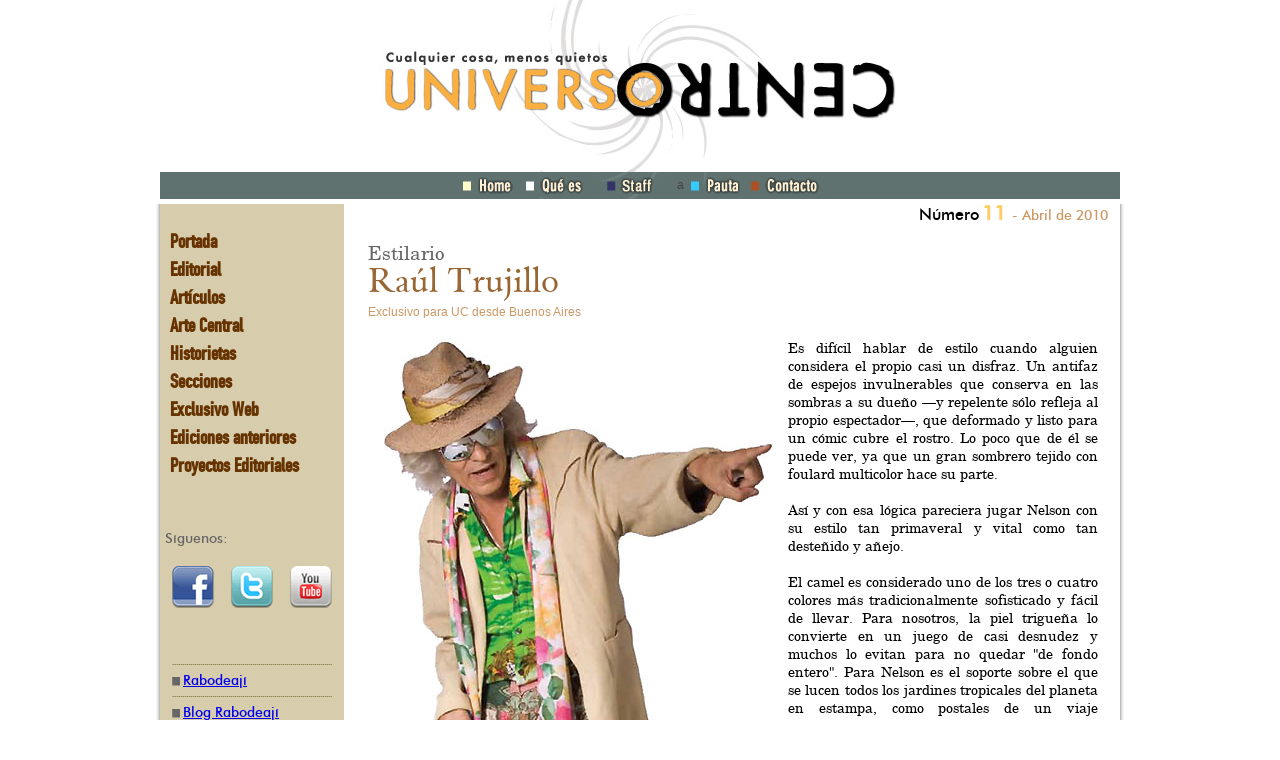

--- FILE ---
content_type: text/html; charset=utf-8
request_url: https://universocentro.com/NUMERO11/Estilario.aspx
body_size: 34640
content:
<!DOCTYPE html PUBLIC "-//W3C//DTD XHTML 1.0 Transitional//EN" "http://www.w3.org/TR/xhtml1/DTD/xhtml1-transitional.dtd">
<html  xml:lang="es-ES" lang="es-ES" xmlns="http://www.w3.org/1999/xhtml">
<head id="Head">
<!--*********************************************-->
<!-- DNN Platform - http://www.dnnsoftware.com   -->
<!-- Copyright (c) 2002-2015, by DNN Corporation -->
<!--*********************************************-->
<meta content="text/html; charset=UTF-8" http-equiv="Content-Type" />
<meta name="REVISIT-AFTER" content="1 DAYS" />
<meta name="RATING" content="GENERAL" />
<meta name="RESOURCE-TYPE" content="DOCUMENT" />
<meta content="text/javascript" http-equiv="Content-Script-Type" />
<meta content="text/css" http-equiv="Content-Style-Type" />
<title>
	Raúl Trujillo, Nelson Mora, La ropa y sus personajes, personas, estilo, personalidad, original, único, columna.
</title><meta id="MetaDescription" name="DESCRIPTION" content="Invitados con estilo propio para vestir y para ver la vida. En exclusiva, columna de Raúl Trujillo, desde Buenos aires para UC " /><meta id="MetaKeywords" name="KEYWORDS" content="Estilo, personajes, columna, estilario, Raúl Trujillo, texto, escritos, Buenos Aires, Medellín, Colombia, periódico, universo, centro, calles, gente, visión, ropa, accesorios, portada, fotografía, personalidad, personaje, propio, zapatos, maquillaje, tabloide, cotidiano, diario, parque, plaza, trabajo, labor, alegría, sonrisa, seriedad, parche, amigos, conocidos, llevar, ponerse, ver.,DotNetNuke,DNN" /><meta id="MetaGenerator" name="GENERATOR" content="DotNetNuke " /><meta id="MetaRobots" name="ROBOTS" content="INDEX, FOLLOW" /><link href="/Portals/_default/default.css?cdv=117" media="all" type="text/css" rel="stylesheet"/><link href="/Portals/_default/Skins/UniversoCentro/skin.css?cdv=117" media="all" type="text/css" rel="stylesheet"/><link href="/Portals/_default/Skins/UniversoCentro/Plantilla.css?cdv=117" media="all" type="text/css" rel="stylesheet"/><link href="/Portals/_default/Containers/UniversoCentro/container.css?cdv=117" media="all" type="text/css" rel="stylesheet"/><link href="/Portals/0/portal.css?cdv=117" media="all" type="text/css" rel="stylesheet"/>     
		  
		  <!-- Google tag (gtag.js) -->
			<script async src="https://www.googletagmanager.com/gtag/js?id=G-XX3P2V7FR7"></script>
			<script>
			  window.dataLayer = window.dataLayer || [];
			  function gtag(){dataLayer.push(arguments);}
			  gtag('js', new Date());

			  gtag('config', 'G-XX3P2V7FR7');
			</script>
        
		  </head>
<body id="Body">
    
    <form method="post" action="/NUMERO11/Estilario.aspx" id="Form" enctype="multipart/form-data">
<div class="aspNetHidden">
<input type="hidden" name="StylesheetManager_TSSM" id="StylesheetManager_TSSM" value="" />
<input type="hidden" name="ScriptManager_TSM" id="ScriptManager_TSM" value="" />
<input type="hidden" name="__EVENTTARGET" id="__EVENTTARGET" value="" />
<input type="hidden" name="__EVENTARGUMENT" id="__EVENTARGUMENT" value="" />
<input type="hidden" name="__VIEWSTATE" id="__VIEWSTATE" value="pmChhFfa5QEerd5uORQluonQWgLVimE8wdoY0pA5AOXgU8j+YQn3VrfbVoMdgBJoIhdZzK6WT5Fhggjo2vkoHVBZLxE=" />
</div>

<script type="text/javascript">
//<![CDATA[
var theForm = document.forms['Form'];
if (!theForm) {
    theForm = document.Form;
}
function __doPostBack(eventTarget, eventArgument) {
    if (!theForm.onsubmit || (theForm.onsubmit() != false)) {
        theForm.__EVENTTARGET.value = eventTarget;
        theForm.__EVENTARGUMENT.value = eventArgument;
        theForm.submit();
    }
}
//]]>
</script>


<script src="/WebResource.axd?d=KrZxsFqIczwS1nshaWeBfIj-V1XjDijI9nHN3pO-j2V0ZGzF6esoebEpUcRBXr4l8pw_F7A9R2vMYz1D0&amp;t=638901627720898773" type="text/javascript"></script>


<!-- Solution Partner's ASP.NET Hierarchical Menu (v1.7.2.0) - http://www.solpart.com -->
<SCRIPT SRC="/controls/SolpartMenu/spmenu.js"></SCRIPT><SPAN ID="dnn_dnnSolpartMenu_ctldnnSolpartMenu_divOuterTables"></SPAN>
<script type="text/javascript">
//<![CDATA[
var __cultureInfo = {"name":"es-ES","numberFormat":{"CurrencyDecimalDigits":2,"CurrencyDecimalSeparator":",","IsReadOnly":false,"CurrencyGroupSizes":[3],"NumberGroupSizes":[3],"PercentGroupSizes":[3],"CurrencyGroupSeparator":".","CurrencySymbol":"€","NaNSymbol":"NaN","CurrencyNegativePattern":8,"NumberNegativePattern":1,"PercentPositivePattern":0,"PercentNegativePattern":0,"NegativeInfinitySymbol":"-∞","NegativeSign":"-","NumberDecimalDigits":2,"NumberDecimalSeparator":",","NumberGroupSeparator":".","CurrencyPositivePattern":3,"PositiveInfinitySymbol":"∞","PositiveSign":"+","PercentDecimalDigits":2,"PercentDecimalSeparator":",","PercentGroupSeparator":".","PercentSymbol":"%","PerMilleSymbol":"‰","NativeDigits":["0","1","2","3","4","5","6","7","8","9"],"DigitSubstitution":1},"dateTimeFormat":{"AMDesignator":"","Calendar":{"MinSupportedDateTime":"\/Date(-62135578800000)\/","MaxSupportedDateTime":"\/Date(253402300799999)\/","AlgorithmType":1,"CalendarType":1,"Eras":[1],"TwoDigitYearMax":2029,"IsReadOnly":false},"DateSeparator":"/","FirstDayOfWeek":1,"CalendarWeekRule":2,"FullDateTimePattern":"dddd, d\u0027 de \u0027MMMM\u0027 de \u0027yyyy H:mm:ss","LongDatePattern":"dddd, d\u0027 de \u0027MMMM\u0027 de \u0027yyyy","LongTimePattern":"H:mm:ss","MonthDayPattern":"d \u0027de\u0027 MMMM","PMDesignator":"","RFC1123Pattern":"ddd, dd MMM yyyy HH\u0027:\u0027mm\u0027:\u0027ss \u0027GMT\u0027","ShortDatePattern":"dd/MM/yyyy","ShortTimePattern":"H:mm","SortableDateTimePattern":"yyyy\u0027-\u0027MM\u0027-\u0027dd\u0027T\u0027HH\u0027:\u0027mm\u0027:\u0027ss","TimeSeparator":":","UniversalSortableDateTimePattern":"yyyy\u0027-\u0027MM\u0027-\u0027dd HH\u0027:\u0027mm\u0027:\u0027ss\u0027Z\u0027","YearMonthPattern":"MMMM\u0027 de \u0027yyyy","AbbreviatedDayNames":["do.","lu.","ma.","mi.","ju.","vi.","sá."],"ShortestDayNames":["D","L","M","X","J","V","S"],"DayNames":["domingo","lunes","martes","miércoles","jueves","viernes","sábado"],"AbbreviatedMonthNames":["ene.","feb.","mar.","abr.","may.","jun.","jul.","ago.","sep.","oct.","nov.","dic.",""],"MonthNames":["enero","febrero","marzo","abril","mayo","junio","julio","agosto","septiembre","octubre","noviembre","diciembre",""],"IsReadOnly":false,"NativeCalendarName":"calendario gregoriano","AbbreviatedMonthGenitiveNames":["ene.","feb.","mar.","abr.","may.","jun.","jul.","ago.","sep.","oct.","nov.","dic.",""],"MonthGenitiveNames":["enero","febrero","marzo","abril","mayo","junio","julio","agosto","septiembre","octubre","noviembre","diciembre",""]},"eras":[1,"d. C.",null,0]};//]]>
</script>

<script src="/Telerik.Web.UI.WebResource.axd?_TSM_HiddenField_=ScriptManager_TSM&amp;compress=1&amp;_TSM_CombinedScripts_=%3b%3bSystem.Web.Extensions%2c+Version%3d4.0.0.0%2c+Culture%3dneutral%2c+PublicKeyToken%3d31bf3856ad364e35%3aes-ES%3a64455737-15dd-482f-b336-7074c5c53f91%3aea597d4b%3ab25378d2" type="text/javascript"></script>
<div class="aspNetHidden">

	<input type="hidden" name="__VIEWSTATEGENERATOR" id="__VIEWSTATEGENERATOR" value="CA0B0334" />
	<input type="hidden" name="__VIEWSTATEENCRYPTED" id="__VIEWSTATEENCRYPTED" value="" />
	<input type="hidden" name="__EVENTVALIDATION" id="__EVENTVALIDATION" value="Fup1Vm6bIUlli2TV2dOUNd/vmaX2NdJzaR8b/NYx6DbambKvc3JbMzJBJpFsuWKoNtsgdYiS2JF8FJEHS5E1AjWcoGK/YcibCpnawtE4TECfa1d5Nm8pIjm3Vue9ovGlAUGU3wdT7yXVK2VV" />
</div><script src="/js/dnncore.js?cdv=117" type="text/javascript"></script><script type="text/javascript">
//<![CDATA[
Sys.WebForms.PageRequestManager._initialize('ScriptManager', 'Form', [], [], [], 90, '');
//]]>
</script>

        
        
        

    <div class="logo"><a href="/"><img alt="Universo Centro" class="conEnlace" src="/Portals/_default/Skins/UniversoCentro/imagenes/Plantilla/logoUniverso.jpg" /></a></div>
    <div class="nivel0">
      <div class="menuSuperior">
        <a href="/"><img alt="" class="conEnlace" src="/Portals/_default/Skins/UniversoCentro/imagenes/Plantilla/btnHome.gif" /></a>
        <a href="/UniversoCentro.aspx"><img alt="" class="conEnlace" src="/Portals/_default/Skins/UniversoCentro/imagenes/Plantilla/btnQuees.gif" /></a>
        <a href="/Staff.aspx"><img alt="" class="conEnlace" src="/Portals/_default/Skins/UniversoCentro/imagenes/Plantilla/btnStaff.gif" /></a>
        <!--<a href="/Suscríbase.aspx"><img alt="" class="conEnlace" src="/Portals/_default/Skins/UniversoCentro/imagenes/Plantilla/btnSuscribase.gif" /></a>-->a
        <a href="/Pauta.aspx"><img alt="" class="conEnlace" src="/Portals/_default/Skins/UniversoCentro/imagenes/Plantilla/btnPauta.gif" /></a>
        <a href="/Contacto.aspx"><img alt="" class="conEnlace" src="/Portals/_default/Skins/UniversoCentro/imagenes/Plantilla/btnContacto.gif" /></a>
      </div>
      <div class="spacer"><img alt="" height="5" src="/Portals/_default/Skins/UniversoCentro/imagenes/spacer.gif" width="1" /></div>
      <table cellpadding="0" cellspacing="0" class="contenido">
        <tr>
          <td class="contenido_01" rowspan="2"><img alt="" height="1" src="/Portals/_default/Skins/UniversoCentro/imagenes/spacer.gif" width="13" /></td>
          <td class="contenido_02">
            <div id="dnn_EditionPane" class="DNNEmptyPane"></div><br />
            <span id="dnn_dnnSolpartMenu_ctldnnSolpartMenu" name="dnn$dnnSolpartMenu$ctldnnSolpartMenu" BackColor="#333333" IconBackgroundColor="#333333" HlColor="#FF8080" ShColor="#ADADAD" SelForeColor="White" SelColor="#CCCCCC" FontStyle="font-family: Tahoma,Arial,Helvetica; font-size: 9pt; font-weight: bold; font-style: normal; text-decoration: " SysImgPath="/images/" Display="vertical" MenuBarHeight="18" MenuItemHeight="21" IconWidth="15" MenuTransitionLength="3" MenuTransition="None" BorderWidth="0" IconImgPath="/images/" ArrowImage="spacer.gif" CSSMenuArrow="m_Menu" CSSMenuBreak="m_Menu" CSSMenuContainer="m_Menu" CSSMenuBar="m_Menu" CSSSubMenu="m_SubMenu" CSSMenuIcon="m_Menu" CSSMenuItem="m_Menu" CSSMenuItemSel="m_Menu" CSSRootMenuArw="MainMenu_RootMenuArrow"></span>
            <div><img alt="" height="50" src="/Portals/_default/Skins/UniversoCentro/imagenes/spacer.gif" width="1" /></div>
            <span class="a_PieFoto">Síguenos:<br /><br /></span>
            <div class="redes">
              <div class="redes_01"><a href="http://www.facebook.com/pages/Universo-Centro/216656675020813" target="_blank"><img alt="" class="conEnlace" src="/Portals/_default/Skins/UniversoCentro/imagenes/Plantilla/icoFb.gif" /></a></div>
              <div class="redes_02"><img alt="" height="1" src="/Portals/_default/Skins/UniversoCentro/imagenes/spacer.gif" width="17" /></div>
              <div class="redes_01"><a href="http://twitter.com/universocentro" target="_blank"><img alt="" class="conEnlace" src="/Portals/_default/Skins/UniversoCentro/imagenes/Plantilla/icoTw.gif" /></a></div>
              <div class="redes_02"><img alt="" height="1" src="/Portals/_default/Skins/UniversoCentro/imagenes/spacer.gif" width="17" /></div>
              <div class="redes_01"><a href="http://www.youtube.com/UniversoCentro" target="_blank"><img alt="" class="conEnlace" src="/Portals/_default/Skins/UniversoCentro/imagenes/Plantilla/icoYt.gif" /></a></div>
              <br class="reset" />
            </div>
            <div><img alt="" height="50" src="/Portals/_default/Skins/UniversoCentro/imagenes/spacer.gif" width="1" /></div>
            <div class="enlaces">
              <img alt="" src="/Portals/_default/Skins/UniversoCentro/imagenes/Plantilla/lineaLinks.gif" />
              <div>
                <img alt="" src="/Portals/_default/Skins/UniversoCentro/imagenes/Plantilla/bulletLinks.gif" style="vertical-align:middle;" />
                <span class="a_TextoFecha"><a href="http://www.rabodeaji.com" target="_blank">Rabodeají</a></span>
              </div>
              <img alt="" src="/Portals/_default/Skins/UniversoCentro/imagenes/Plantilla/lineaLinks.gif" />
              <div>
                <img alt="" src="/Portals/_default/Skins/UniversoCentro/imagenes/Plantilla/bulletLinks.gif" style="vertical-align:middle;" />
                <span class="a_TextoFecha"><a href="http://wwwrabodeaji.blogspot.com/" target="_blank">Blog Rabodeají</a></span>
              </div>
              <img alt="" src="/Portals/_default/Skins/UniversoCentro/imagenes/Plantilla/lineaLinks.gif" />
              <div>
                <img alt="" src="/Portals/_default/Skins/UniversoCentro/imagenes/Plantilla/bulletLinks.gif" style="vertical-align:middle;" />
                <span class="a_TextoFecha"><a href="http://agenciapinocho.com" target="_blank">Agencia Pinocho</a></span>
              </div>
              <img alt="" src="/Portals/_default/Skins/UniversoCentro/imagenes/Plantilla/lineaLinks.gif" />
              <div>
                <img alt="" src="/Portals/_default/Skins/UniversoCentro/imagenes/Plantilla/bulletLinks.gif" style="vertical-align:middle;" />
                <span class="a_TextoFecha"><a href="http://www.cohete.net" target="_blank">Cohete.net</a></span>
              </div>
              <img alt="" src="/Portals/_default/Skins/UniversoCentro/imagenes/Plantilla/lineaLinks.gif" />
              <div>
                <img alt="" src="/Portals/_default/Skins/UniversoCentro/imagenes/Plantilla/bulletLinks.gif" style="vertical-align:middle;" />
                <span class="a_TextoFecha"><a href="http://www.truchafrita.net/" target="_blank">Truchafrita</a></span>
              </div>
              <img alt="" src="/Portals/_default/Skins/UniversoCentro/imagenes/Plantilla/lineaLinks.gif" />
              <div>
                <img alt="" src="/Portals/_default/Skins/UniversoCentro/imagenes/Plantilla/bulletLinks.gif" style="vertical-align:middle;" />
                <span class="a_TextoFecha"><a href="http://bocasdeceniza.wordpress.com" target="_blank">Bocas de ceniza</a></span>
              </div>
              <img alt="" src="/Portals/_default/Skins/UniversoCentro/imagenes/Plantilla/lineaLinks.gif" />
              <div>
                <img alt="" src="/Portals/_default/Skins/UniversoCentro/imagenes/Plantilla/bulletLinks.gif" style="vertical-align:middle;" />
                <span class="a_TextoFecha"><a href="http://www.ignaciopiedrahita.com/" target="_blank">Ignacio Piedrahíta</a></span>
              </div>
              <img alt="" src="/Portals/_default/Skins/UniversoCentro/imagenes/Plantilla/lineaLinks.gif" />
            </div>
            <!-- AddThis Button BEGIN -->
            <div class="addthis_toolbox addthis_default_style" style="padding-left:40px;">
              <a class="addthis_counter addthis_pill_style"></a>
            </div><br />
            <script type="text/javascript">              var addthis_config = { ui_language: "es" };</script>
            <script type="text/javascript">              var addthis_config = { "data_track_clickback": true };</script>
            <script type="text/javascript" src="http://s7.addthis.com/js/250/addthis_widget.js#pubid=ra-4d77f2481187f184"></script>
            <!-- AddThis Button END -->
            <br />
            <div id="dnn_BannersPane" class="DNNEmptyPane"></div>
          </td>
          <td class="contenido_03"></td>
          <td class="contenido_04">
            <div id="dnn_ContentPane"><div class="DnnModule DnnModule-DNN_HTML DnnModule-1153"><a name="1153"></a>

		<div class="c_encabezado">
			<div class="c_encabezado01"></div>
			<div class="c_encabezado02"></div>
			<div class="limpiar_float"></div>
		</div>
		<div class="c_contenido">
			<div id="dnn_ctr1153_ContentPane" class="c_contenido01"><!-- Start_Module_1153 --><div id="dnn_ctr1153_ModuleContent" class="DNNModuleContent ModDNNHTMLC">
	<div id="dnn_ctr1153_HtmlModule_lblContent" class="Normal">
	<p style="text-align: right"><span class="a_TitNumero">Número</span> <span class="a_TextoNumero">11 </span><span class="a_TextoFecha">- Abril de 2010 &#160; <br />
</span></p>
</div>

</div><!-- End_Module_1153 --></div>
		</div>
		<div class="c_pie">
			
		</div>
	
</div><div class="DnnModule DnnModule-DNN_HTML DnnModule-1284"><a name="1284"></a>

		<div class="c_encabezado">
			<div class="c_encabezado01"></div>
			<div class="c_encabezado02"></div>
			<div class="limpiar_float"></div>
		</div>
		<div class="c_contenido">
			<div id="dnn_ctr1284_ContentPane" class="c_contenido01"><!-- Start_Module_1284 --><div id="dnn_ctr1284_ModuleContent" class="DNNModuleContent ModDNNHTMLC">
	<div id="dnn_ctr1284_HtmlModule_lblContent" class="Normal">
	<table width="730" cellspacing="0" cellpadding="0" border="0" align="center">
    <tbody>
        <tr>
            <td><span class="a_TitGris">Estilario<br />
            </span><span class="a_TitNombEdicion">Raúl Trujillo</span><br />
            <span class="a_TextoAutor">Exclusivo para UC desde Buenos Aires         </span></td>
        </tr>
        <tr>
            <td>&#160;</td>
        </tr>
    </tbody>
</table>
<table width="730" cellspacing="0" cellpadding="0" border="0" align="center">
    <tbody>
        <tr>
            <td width="420" valign="top">
            <p style="text-align: justify;"><img width="411" height="900" src="/portals/0/R11/estilario.jpg" alt="Nelson Mora" /></p>
            <p style="text-align: justify;">&#160;</p>
            <p style="text-align: center;"><img width="200" height="12" src="/portals/0/General/lineaS.gif" alt="" /></p>
            <p style="text-align: center;"><span class="a_PieFoto">Nelson Mora es es promotor cultural del fantástico<br />
            y fastuoso mundo del espectáculo.<br />
            En 1981 organizó una memorable gira <br />
            de La Fania All Stars por los estadios de Colombia.</span></p>
            </td>
            <td width="310" valign="top">
            <p style="text-align: justify;"><span class="a_TextoDescripcion">Es difícil hablar de estilo cuando alguien considera el propio casi un disfraz. Un antifaz de espejos invulnerables que conserva en las sombras a su dueño —y repelente sólo refleja al propio espectador—, que deformado y listo para un cómic cubre el rostro. Lo poco que de él se puede ver, ya que un gran sombrero tejido con foulard multicolor hace su parte.</span></p>
            <p style="text-align: justify;"><span class="a_TextoDescripcion">Así y con esa lógica pareciera jugar Nelson con su estilo tan primaveral y vital como tan desteñido y añejo.</span></p>
            <p style="text-align: justify;"><span class="a_TextoDescripcion">El camel es considerado uno de los tres o cuatro colores más tradicionalmente sofisticado y fácil de llevar. Para nosotros, la piel trigueña lo convierte en un juego de casi desnudez y muchos lo evitan para no quedar "de fondo entero". Para Nelson es el soporte sobre el que se lucen todos los jardines tropicales del planeta en estampa, como postales de un viaje imaginario por la tierra de florestas doradas de la isla de la fantasía del Sr. Roarke. En la serie de principios de los 80, el elegante Ricardo Montalbán —otro de los grandes bleff sobre el amante latino ya maduro— con un ademán similar saludaba a sus invitados mientras explicaba a Tattoo sus fantasías.</span></p>
            <p style="text-align: justify;"><span class="a_TextoDescripcion">Las fantasías de Nelson parecen más ligadas a la gloriosa década de los 70 con el boom comercial y mediático del flower power posthipismo de los 60, más la emergencia de la precaria cultura ltnmrcn (latinoamericana, como la escribía Puig) que hervía de fiebre en NY, adobada con porro en ritmo salsa de anfetas a base de coca, cuero y timbal.</span></p>
            <p style="text-align: justify;"><span class="a_TextoDescripcion">¡Qué viva la música! Y como drogadicta fue enterrada por los conservadores la naciente contracultura colombiana, que miraba más allá del hegemónico frente nacional capitalista, consumista y burgués.</span></p>
            <p style="text-align: justify;"><span class="a_TextoDescripcion">Qué viva la música en la versión del rockstar latino que encuentra en la muerte la fuente de la eterna juventud. Celebremos la reedición de la obra del eterno joven Caicedo para que circulen otras versiones de memoria que expandan el horizonte como en el caribe tropical.</span></p>
            <p style="text-align: justify;"><span class="a_TextoDescripcion">Para reventar baldosa están "mandados a hacer" estos hermosos mocasines blancos, Woww… Miami… ¡Viceeeeeee!</span></p>
            <p style="text-align: justify;"><span class="a_TextoDescripcion">Miami Vice, la célebre serie que popularizó la estética narco- DEA de trajes sobre camisetas en tonos pastel y mocasines coordinados con las correas, que se impuso en los 80 hasta convertirse en reconocible marca. Lo único que no llevaron los agentes antinarcóticos que todo lo podían, fue el sombrero tejido insignia narcocorrido sobre los lentes antifaz.</span></p>
            <p style="text-align: justify;"><span class="a_TextoDescripcion">Y como rótulo o marbete bien claro se lee FLORIDA, en la bolsa de turista souvenir de Clear Watter, americana y senil. El estado de La Florida resultó ser la tierra de la eterna juventud que obsesionó al explorador Ponce de León (1513) y lo llevó de Puerto Rico a los Everglades. Ahora miles de europeos cabeza blanca ya mayorcitos, siguen los pasos de los abuelos gringos y optan por una membresía permanente en un Senior´s Club tipo cocoon, donde esperan tibios que no se los lleve una tormenta tropical.</span><span class="a_TextoDescripcion"><img width="26" height="26" align="absbottom" alt="uc" src="/portals/0/General/uc.gif" /></span></p>
            </td>
        </tr>
    </tbody>
</table>
</div>

</div><!-- End_Module_1284 --></div>
		</div>
		<div class="c_pie">
			
		</div>
	
</div><div class="DnnModule DnnModule-DNN_HTML DnnModule-1155"><a name="1155"></a>

		<div class="c_encabezado">
			<div class="c_encabezado01"></div>
			<div class="c_encabezado02"></div>
			<div class="limpiar_float"></div>
		</div>
		<div class="c_contenido">
			<div id="dnn_ctr1155_ContentPane" class="c_contenido01"><!-- Start_Module_1155 --><div id="dnn_ctr1155_ModuleContent" class="DNNModuleContent ModDNNHTMLC">
	<div id="dnn_ctr1155_HtmlModule_lblContent" class="Normal">
	<table width="700" align="center" cellspacing="0" cellpadding="0" border="0">
    <tbody>
        <tr>
            <td valign="top" align="center" colspan="3"><img width="700" height="20" src="/portals/0/General/linea1.gif" alt="" /></td>
        </tr>
        <tr>
            <td valign="top" height="24" align="center" colspan="3"><span class="a_TextoRojo">Ver más Universo Centro No 11&#160; </span><br />
            &#160;</td>
        </tr>
        <tr>
            <td width="340" valign="top">
            <table width="345" align="center" cellspacing="2" cellpadding="2" border="0">
                <tbody>
                    <tr>
                        <td valign="top"><span class="a_TextoExtra"><img width="9" height="9" align="absmiddle" src="/portals/0/General/flechaIndice.gif" alt="" />&#160;<a href="/Portada/Portada11.aspx">Portada</a></span></td>
                    </tr>
                    <tr>
                        <td width="345" valign="top"><span class="a_TextoExtra"><img width="9" height="9" align="absMiddle" src="/portals/0/General/flechaIndice.gif" alt="" />&#160;<a href="/NUMERO11.aspx">Índice</a></span></td>
                    </tr>
                    <tr>
                        <td width="345" valign="top"><span class="a_TextoExtra"><img width="9" height="9" align="absMiddle" src="/portals/0/General/flechaIndice.gif" alt="" />&#160;<a href="/NUMERO11/Editorial.aspx">Editorial</a></span></td>
                    </tr>
                    <tr>
                        <td width="345" valign="top"><span class="a_TextoExtra"><img width="9" height="9" align="absMiddle" src="/portals/0/General/flechaIndice.gif" alt="" />&#160;<a href="/NUMERO11/Sindromedeabstinencia.aspx">Síndrome de abstinencia</a></span></td>
                    </tr>
                    <tr>
                        <td width="345" valign="top"><span class="a_TextoExtra"><img width="9" height="9" src="/portals/0/General/flechaIndice.gif" alt="" />&#160;<a href="/NUMERO11/CriollosmestizosputasyBicentenario.aspx">Criollos, mestizos, putas y algo sobre el Bicentenario</a></span></td>
                    </tr>
                    <tr>
                        <td width="345" valign="top"><span class="a_TextoExtra"><img width="9" height="9" src="/portals/0/General/flechaIndice.gif" alt="" />&#160;<a href="/NUMERO11/Enelfondodelbar.aspx">En el fondo del bar</a></span></td>
                    </tr>
                    <tr>
                        <td width="345" valign="top"><span class="a_TextoExtra"><img width="9" height="9" src="/portals/0/General/flechaIndice.gif" alt="" />&#160;<a href="/NUMERO11/Guanabano.aspx">Emborrachémonos muchachos</a></span></td>
                    </tr>
                    <tr>
                        <td width="345" valign="top"><span class="a_TextoExtra"><img width="9" height="9" src="/portals/0/General/flechaIndice.gif" alt="" />&#160;<a href="/NUMERO11/JaimeEspinel.aspx">Jaime Espinel</a></span></td>
                    </tr>
                    <tr>
                        <td width="345" valign="top"><span class="a_TextoExtra"><img width="9" height="9" src="/portals/0/General/flechaIndice.gif" alt="" />&#160;<a href="/NUMERO11/HojaDebida.aspx">Hoja Debida</a></span></td>
                    </tr>
                </tbody>
            </table>
            </td>
            <td width="20">&#160;</td>
            <td width="340" valign="top">
            <table width="345" align="center" cellspacing="2" cellpadding="2" border="0">
                <tbody>
                    <tr>
                        <td valign="top"><span class="a_TextoExtra"><img width="9" height="9" src="/portals/0/General/flechaIndice.gif" alt="" />&#160;<a href="/NUMERO11/EneleslaperdiaGabriela.aspx">En el 'esla' perdí a Gabriela</a></span></td>
                    </tr>
                    <tr>
                        <td valign="top"><span class="a_TextoExtra"><img width="9" height="9" src="/portals/0/General/flechaIndice.gif" alt="" />&#160;<a href="/NUMERO11/OtrosCentros.aspx">Otros centros: Bar-cel-ona (Bar-cielo-ola)</a></span></td>
                    </tr>
                </tbody>
                <tbody>
                </tbody>
                <tbody>
                    <tr>
                        <td width="345" valign="top"><span class="a_TextoExtra"><img width="9" height="9" align="absmiddle" alt="" src="/portals/0/General/flechaIndice.gif" /> <a href="/NUMERO11/ArteCentral.aspx">Arte central</a></span></td>
                    </tr>
                    <tr>
                        <td width="345" valign="top"><span class="a_TextoExtra"><img width="9" height="9" align="absmiddle" alt="" src="/portals/0/General/flechaIndice.gif" /></span><span class="a_TextoExtra"> <a href="/NUMERO11/Estilario.aspx">Estilario</a></span></td>
                    </tr>
                    <tr>
                        <td valign="top"><span class="a_TextoExtra"><img width="9" height="9" src="/portals/0/General/flechaIndice.gif" alt="" />&#160;<a href="/NUMERO11/ByronWhite.aspx">Byron White: Un museo que fue corral de cerdos y<br />
                        &#160;&#160;&#160; una iglesia bañada en agua de colonia</a></span></td>
                    </tr>
                    <tr>
                        <td valign="top"><span class="a_TextoExtra"><img width="9" height="9" src="/portals/0/General/flechaIndice.gif" alt="" />&#160;<a href="/NUMERO11/Cronicaverde.aspx">Crónica verde: Marihuana Golden…Gate</a></span></td>
                    </tr>
                    <tr>
                        <td width="345" valign="top"><span class="a_TextoExtra"><img width="9" height="9" align="absMiddle" src="/portals/0/General/flechaIndice.gif" alt="" />&#160;<a href="/NUMERO11/x10.aspx">Historietas: X10</a></span></td>
                    </tr>
                </tbody>
            </table>
            </td>
        </tr>
    </tbody>
</table>
</div>

</div><!-- End_Module_1155 --></div>
		</div>
		<div class="c_pie">
			
		</div>
	
</div></div>
          </td>
          <td class="contenido_05" rowspan="2"><img alt="" height="1" src="/Portals/_default/Skins/UniversoCentro/imagenes/spacer.gif" width="13" /></td>
        </tr>
        <tr>
          <td class="inferior" colspan="3"><div id="dnn_FooterPane" class="DNNEmptyPane"></div></td>
        </tr>
        <tr>
          <td class="contenido_inferior" colspan="5"><img alt="" height="20" src="/Portals/_default/Skins/UniversoCentro/imagenes/spacer.gif" width="1" /></td>
        </tr>
      </table>
      <div class="spacer"><img alt="" height="4" src="/Portals/_default/Skins/UniversoCentro/imagenes/spacer.gif" width="1" /></div>
    </div>
    <div class="pie">
		
      <div  style="text-align:center"><a href="/"><img alt="Universo Centro" class="conEnlace" src="/Portals/_default/Skins/UniversoCentro/imagenes/Plantilla/logoUC.png" /></a></div>
      <br class="reset" />
    </div>
  

        <input name="ScrollTop" type="hidden" id="ScrollTop" />
        <input name="__dnnVariable" type="hidden" id="__dnnVariable" autocomplete="off" />
        
    
<SCRIPT language="javascript">var m_oSPJSDOM_dnn_dnnSolpartMenu_ctldnnSolpartMenu=new SPJSXMLNode('root', '', null, '', '', '', '', '', '', 'false', '', '', '', '', '');var m_oSPNode=new Array(); m_oSPNode['-1']=m_oSPJSDOM_dnn_dnnSolpartMenu_ctldnnSolpartMenu;
m_oSPNode['85'] =new SPJSXMLNode('menuitem', '85', m_oSPNode['-1'], 'Portada', 'http://www.universocentro.com/Portada/Portada118.aspx', '', '', '', '', '', '', '', '', 'm_RootMenu', 'm_RootMenu');m_oSPNode['187'] =new SPJSXMLNode('menuitem', '187', m_oSPNode['-1'], 'Editorial', 'https://universocentro.com/Editorial.aspx', '', '', '', '', '', '', '', '', 'm_RootMenu', 'm_RootMenu');m_oSPNode['188'] =new SPJSXMLNode('menuitem', '188', m_oSPNode['-1'], 'Artículos', 'https://universocentro.com/Artículos.aspx', '', '', '', '', '', '', '', '', 'm_RootMenu', 'm_RootMenu');m_oSPNode['216'] =new SPJSXMLNode('menuitem', '216', m_oSPNode['-1'], 'Arte Central', 'https://universocentro.com/ArteCentral.aspx', '', '', '', '', '', '', '', '', 'm_RootMenu', 'm_RootMenu');m_oSPNode['84'] =new SPJSXMLNode('menuitem', '84', m_oSPNode['-1'], 'Historietas', 'https://universocentro.com/Historietas.aspx', '', '', '', '', '', '', '', '', 'm_RootMenu', 'm_RootMenu');m_oSPNode['1187'] =new SPJSXMLNode('menuitem', '1187', m_oSPNode['-1'], 'Secciones', '', '', '', '', '', '', '', '', '', 'm_RootMenu', 'm_RootMenu');m_oSPNode['909'] =new SPJSXMLNode('menuitem', '909', m_oSPNode['-1'], 'Exclusivo Web', 'https://universocentro.com/ExclusivoWeb.aspx', '', '', '', '', '', '', '', '', 'm_RootMenu', 'm_RootMenu');m_oSPNode['86'] =new SPJSXMLNode('menuitem', '86', m_oSPNode['-1'], 'Ediciones anteriores', 'https://universocentro.com/Edicionesanteriores.aspx', '', '', '', '', '', '', '', '', 'm_RootMenu', 'm_RootMenu');m_oSPNode['1709'] =new SPJSXMLNode('menuitem', '1709', m_oSPNode['-1'], 'Proyectos Editoriales', 'https://universocentro.com/ProyectosEditoriales.aspx', '', '', '', '', '', '', '', '', 'm_RootMenu', 'm_RootMenu');m_oSPNode['266'] =new SPJSXMLNode('menuitem', '266', m_oSPNode['1187'], '&nbsp;Caído del zarzo', 'https://universocentro.com/Secciones/Caídodelzarzo.aspx', '', '', '', '', '', '', '', '', '', 'm_SubMenuSel');m_oSPNode['220'] =new SPJSXMLNode('menuitem', '220', m_oSPNode['1187'], '&nbsp;Crónica Verde', 'https://universocentro.com/Secciones/CrónicaVerde.aspx', '', '', '', '', '', '', '', '', '', 'm_SubMenuSel');m_oSPNode['217'] =new SPJSXMLNode('menuitem', '217', m_oSPNode['1187'], '&nbsp;Estilario', 'https://universocentro.com/Secciones/Estilario.aspx', '', '', '', '', '', '', '', '', '', 'm_SubMenuSel');m_oSPNode['791'] =new SPJSXMLNode('menuitem', '791', m_oSPNode['1187'], '&nbsp;Rayadura Alzheimer', 'https://universocentro.com/Secciones/RayaduraAlzheimer.aspx', '', '', '', '', '', '', '', '', '', 'm_SubMenuSel');m_oSPNode['432'] =new SPJSXMLNode('menuitem', '432', m_oSPNode['1187'], '&nbsp;Bocas de ceniza', 'https://universocentro.com/Secciones/Bocasdeceniza.aspx', '', '', '', '', '', '', '', '', '', 'm_SubMenuSel');m_oSPNode['219'] =new SPJSXMLNode('menuitem', '219', m_oSPNode['1187'], '&nbsp;Antimateria', 'https://universocentro.com/Secciones/Antimateria.aspx', '', '', '', '', '', '', '', '', '', 'm_SubMenuSel');m_oSPNode['218'] =new SPJSXMLNode('menuitem', '218', m_oSPNode['1187'], '&nbsp;Byron White', 'https://universocentro.com/Secciones/ByronWhite.aspx', '', '', '', '', '', '', '', '', '', 'm_SubMenuSel');m_oSPNode['215'] =new SPJSXMLNode('menuitem', '215', m_oSPNode['1187'], '&nbsp;Otros Centros', 'https://universocentro.com/Secciones/OtrosCentros.aspx', '', '', '', '', '', '', '', '', '', 'm_SubMenuSel');m_oSPNode['2199'] =new SPJSXMLNode('menuitem', '2199', m_oSPNode['909'], '&nbsp;Textos futboleros', 'https://universocentro.com/ExclusivoWeb/Textosfutboleros.aspx', '', '', '', '', '', '', '', '', '', 'm_SubMenuSel');m_oSPNode['1534'] =new SPJSXMLNode('menuitem', '1534', m_oSPNode['909'], '&nbsp;Impresos Locales', 'https://universocentro.com/ExclusivoWeb/ImpresosLocales.aspx', '', '', '', '', '', '', '', '', '', 'm_SubMenuSel');m_oSPNode['88'] =new SPJSXMLNode('menuitem', '88', m_oSPNode['909'], '&nbsp;Galería', 'https://universocentro.com/ExclusivoWeb/Galería.aspx', '', '', '', '', '', '', '', '', '', 'm_SubMenuSel');m_oSPNode['87'] =new SPJSXMLNode('menuitem', '87', m_oSPNode['909'], '&nbsp;Videos', 'https://universocentro.com/ExclusivoWeb/Videos.aspx', '', '', '', '', '', '', '', '', '', 'm_SubMenuSel');m_oSPNode['1708'] =new SPJSXMLNode('menuitem', '1708', m_oSPNode['909'], '&nbsp;Otros', 'https://universocentro.com/ExclusivoWeb/Otros.aspx', '', '', '', '', '', '', '', '', '', 'm_SubMenuSel');m_oSPNode['918'] =new SPJSXMLNode('menuitem', '918', m_oSPNode['909'], '&nbsp;Me robaron y punto', 'https://universocentro.com/ExclusivoWeb/Merobaronypunto.aspx', '', '', '', '', '', '', '', '', '', 'm_SubMenuSel');spm_initMyMenu(m_oSPJSDOM_dnn_dnnSolpartMenu_ctldnnSolpartMenu, spm_getById('dnn_dnnSolpartMenu_ctldnnSolpartMenu'));delete m_oSPNode;</SCRIPT></form>
    
    
</body>
</html>

--- FILE ---
content_type: text/css
request_url: https://universocentro.com/Portals/_default/Skins/UniversoCentro/skin.css?cdv=117
body_size: 8594
content:
/* FUENTES */
@font-face {
  font-family: 'AndronFreefontLATRegular';
  src: url('fuentes/andron_freefont_lat-webfont.eot?') format('eot'),
       url('fuentes/andron_freefont_lat-webfont.woff') format('woff'),
       url('fuentes/andron_freefont_lat-webfont.ttf') format('truetype'),
       url('fuentes/andron_freefont_lat-webfont.svg#webfontnj638qI4') format('svg');
  font-weight: normal;
  font-style: normal;
}
@font-face {
  font-family: 'ColaborateRegular';
  src: url('fuentes/colabreg-webfont.eot');
  src: url('fuentes/colabreg-webfont.eot?iefix') format('eot'),
       url('fuentes/colabreg-webfont.woff') format('woff'),
       url('fuentes/colabreg-webfont.ttf') format('truetype'),
       url('fuentes/colabreg-webfont.svg#webfontBQPcCeBE') format('svg');
  font-weight: normal;
  font-style: normal;
}
@font-face {
  font-family: 'DIN1451StdEngschrift';
  src: url('fuentes/dinengschriftstd-webfont.eot');
  src: url('fuentes/dinengschriftstd-webfont.eot?iefix') format('eot'),
       url('fuentes/dinengschriftstd-webfont.woff') format('woff'),
       url('fuentes/dinengschriftstd-webfont.ttf') format('truetype'),
       url('fuentes/dinengschriftstd-webfont.svg#webfontMTC8FMrg') format('svg');
  font-weight: normal;
  font-style: normal;
}
@font-face {
  font-family: 'FuturaMdBTMedium';
  src: url('fuentes/futura_md_bt-webfont.eot?') format('eot'),
       url('fuentes/futura_md_bt-webfont.woff') format('woff'),
       url('fuentes/futura_md_bt-webfont.ttf') format('truetype'),
       url('fuentes/futura_md_bt-webfont.svg#webfontcgZWXh5U') format('svg');
  font-weight: normal;
  font-style: normal;
}
@font-face {
  font-family: 'NewCenturySchoolbookRoman';
  src: url('fuentes/new_century_schoolbook-webfont.eot?') format('eot'),
       url('fuentes/new_century_schoolbook-webfont.woff') format('woff'),
       url('fuentes/new_century_schoolbook-webfont.ttf') format('truetype'),
       url('fuentes/new_century_schoolbook-webfont.svg#webfontv01vVext') format('svg');
  font-weight: normal;
  font-style: normal;
}
@font-face {
  font-family: 'OCRBRegular';
  src: url('fuentes/ocrb-webfont.eot?') format('eot'),
       url('fuentes/ocrb-webfont.woff') format('woff'),
       url('fuentes/ocrb-webfont.ttf') format('truetype'),
       url('fuentes/ocrb-webfont.svg#webfontYmY8EtQt') format('svg');
  font-weight: normal;
  font-style: normal;
}
@font-face {
  font-family: 'TrebuchetMSRegular';
  src: url('fuentes/trebuchet_ms-webfont.eot?') format('eot'),
       url('fuentes/trebuchet_ms-webfont.woff') format('woff'),
       url('fuentes/trebuchet_ms-webfont.ttf') format('truetype'),
       url('fuentes/trebuchet_ms-webfont.svg#webfontkuJf6qI2') format('svg');
  font-weight: normal;
  font-style: normal;
}

@font-face {
  font-family: 'TitilliumText22LThThin';
  src: url('fuentes/titilliumtext22l001-webfont.eot');
  src: url('fuentes/titilliumtext22l001-webfont.eot?#iefix') format('embedded-opentype'),
       url('fuentes/titilliumtext22l001-webfont.woff') format('woff'),
       url('fuentes/titilliumtext22l001-webfont.ttf') format('truetype'),
       url('fuentes/titilliumtext22l001-webfont.svg#TitilliumText22LThThin') format('svg');
  font-weight: normal;
  font-style: normal;
}

@font-face {
  font-family: 'TitilliumText22LLtThin';
  src: url('fuentes/titilliumtext22l002-webfont.eot');
  src: url('fuentes/titilliumtext22l002-webfont.eot?#iefix') format('embedded-opentype'),
       url('fuentes/titilliumtext22l002-webfont.woff') format('woff'),
       url('fuentes/titilliumtext22l002-webfont.ttf') format('truetype'),
       url('fuentes/titilliumtext22l002-webfont.svg#TitilliumText22LLtThin') format('svg');
  font-weight: normal;
  font-style: normal;
}

@font-face {
  font-family: 'TitilliumText22LXbBold';
  src: url('fuentes/titilliumtext22l006-webfont.eot');
  src: url('fuentes/titilliumtext22l006-webfont.eot?#iefix') format('embedded-opentype'),
       url('fuentes/titilliumtext22l006-webfont.woff') format('woff'),
       url('fuentes/titilliumtext22l006-webfont.ttf') format('truetype'),
       url('fuentes/titilliumtext22l006-webfont.svg#TitilliumText22LXbBold') format('svg');
  font-weight: normal;
  font-style: normal;
}

/* HTML */
#Body { background-color: #fff; }

a.Ingreso, a.Ingreso:link, a.Ingreso:hover, a.Ingreso:visited { color: #7D7D7D; font-size: 8px; text-decoration: none; }

a.a_LinksPie, a.a_LinksPie:link, a.a_LinksPie:visited { color: #999; font-family: 'TrebuchetMSRegular', Arial, Helvetica, sans-serif; text-decoration: none; }
a.a_LinksPie:hover { text-decoration: underline; }

.a_LinksPie { color: #999; font-family: 'TrebuchetMSRegular', Arial, Helvetica, sans-serif; }
.a_PieFoto { color: #666; font-family: 'FuturaMdBTMedium'; font-size: 14px; }
.a_TextoAutor {	color: #cc9966;	font-family: Tahoma, Verdana, sans-serif; }
.a_TextoContacto { color: #333; font-family: 'NewCenturySchoolbookRoman', Times, serif; font-size: 16px; line-height: 40px; }
.a_TextoDescripcion {	color: #000; font-family: 'NewCenturySchoolbookRoman', Arial, Helvetica, sans-serif; font-size: 14px; }
.a_TextoExtra { color: #333; font-family: 'TrebuchetMSRegular', Arial, Helvetica, sans-serif; font-size: 13px; }
.a_TextoFecha {	color: #cc9966;	font-family: 'FuturaMdBTMedium'; 	font-size: 14px; }
.a_TextoMenu { color: #663300; font-family: 'DIN1451StdEngschrift'; font-size: 20px; font-weight: bold; }
.a_TextoMensaje { color: #333; font-family: "Futura Md BT"; font-size: 17px; line-height: 20px; }
.a_TextoNumero { color: #ffcc66; font-family: 'FuturaMdBTMedium'; font-size: 20px; font-weight: bold; }
.a_TextoRojo { color: #C00; font-family: 'FuturaMdBTMedium'; font-size: 15px; letter-spacing: -1px; }
.a_TextoSubMenu { color: #5E5E00; font-family: 'DIN1451StdEngschrift'; font-size: 17px; font-weight: lighter; letter-spacing: 1px; }
.a_TitArticulo { color: #996633; font-family: 'NewCenturySchoolbookRoman', Tahoma, Geneva, sans-serif; font-size: 18px; }
.a_TitCategorias { color: #000;	font-family: 'OCRBRegular', Arial, Helvetica, sans-serif; 	font-size: 14px; 	font-weight: bold; }
.a_TitGris { color: #666; font-family: 'NewCenturySchoolbookRoman', Tahoma, Geneva, sans-serif; font-size: 19px; }
.a_TitNombEdicion { color: #996633; font-family: 'AndronFreefontLATRegular', Times, serif; font-size: 36px; line-height:40px; }
.a_TitNumero { color: #000;	font-family: 'FuturaMdBTMedium'; 	font-size: 16px; }
.a_TitPie { color: #000; font-family: 'TrebuchetMSRegular', Arial, Helvetica, sans-serif; font-size: 14px; }

.a_12menuL { font-family: Tahoma, Geneva, sans-serif; font-size: 15px; color:#000; padding-left: 15px; letter-spacing: 1px; }
.a_12HomeNaranja { font-family: 'TitilliumText22LLtThin', 'TitilliumText22LThThin'; font-size: 40px; color: #F90; font-weight: normal; }
.a_12Titseccion { font-size: 20px; font-weight: normal; color: #F90; font-family: 'TitilliumText22LXbBold'; letter-spacing: -1px; }
.a_12HomeTart { font-family: 'TitilliumText22LLtThin'; font-size: 25px; line-height: 20px; color: #930; font-weight: bold; word-spacing: -1px; }
.a_12TxtColL { font-family: 'TitilliumText22LThThin'; font-size: 16px; line-height: 20px; color: #333; font-weight: bold; }
.a_12MenuT { font-family: 'TitilliumText22LLtThin'; font-size: 13px; color: #FFF; font-weight: bold; text-transform: uppercase; letter-spacing: 1px; }
.a_12TxtPie { font-family: Tahoma, Geneva, sans-serif; font-size: 11px; color: #FFF; }
.a_12TxtPie2 { font-family: Tahoma, Geneva, sans-serif; font-size: 11px; color: #333; }
.a_12Numero { font-size: 25px; color: #FFF; font-family: 'TitilliumText22LLtThin', 'TitilliumText22LThThin'; font-weight: bolder; }
.a_12Autor { font-family: 'TitilliumText22LLtThin'; font-size: 16px; color: #963; font-weight: bold; }
.a_12HomeCont { font-family: Tahoma, Geneva, sans-serif; font-size: 14px; line-height: 20px; color: #666; }
.a_12Titulo { font-family: 'TitilliumText22LLtThin'; font-size: 45px; line-height: 45px; color: #930; }
.a_12TxtContenido { font-family: Tahoma, Geneva, sans-serif; font-size: 13px; line-height: 16px; color: #333; }
.a_12TxtIntro { font-family: 'TitilliumText22LLtThin'; font-size: 16px; line-height: 18px; color: #999; font-weight: bold; }
.a_12MenuRevista { font-family: Arial, Helvetica, sans-serif; font-size: 12px; line-height: 16px; color: #000; }
.a_12TxtCredito { font-family: 'TitilliumText22LLtThin'; font-size: 13px; color: #630; line-height: 20px; font-weight: bold; }
.a_12TxtRojo { font-family: 'TitilliumText22LLtThin'; font-size: 15px; color: #900; line-height: 20px; font-weight: bold; }
.a_12NumeroInd { font-family: 'TitilliumText22LLtThin'; font-size: 15px; color: #C90; font-weight: bold; text-transform: none; letter-spacing: 0px; }


--- FILE ---
content_type: text/css
request_url: https://universocentro.com/Portals/_default/Skins/UniversoCentro/Plantilla.css?cdv=117
body_size: 2471
content:
/* DIV's */
body, html { font-size: 12px; height: 100%; margin: 0px; padding: 0px; }

.reset { clear: both; font-size: 0px; height: 0px; line-height: 0px; }
.spacer { margin: 0xp; padding: 0px; }
div.nivel0 { margin: 0 auto; padding: 0px; width: 986px; }
img.conEnlace { border: 0px; }

div.logo { margin: 0 auto; width: 986px; }

div.menuSuperior { background-image: url(imagenes/Plantilla/bkgdMenuT.jpg); height: 27px; margin: 0 auto; padding: 0px; text-align: center; width: 960px; }

table.contenido { border: 0px; margin: 0px; padding: 0px; width: 986px; }
td.contenido_01 { background-image: url(imagenes/Plantilla/bkgdIzq.jpg); width: 13px; }
td.contenido_02_solo { background-color: #FFF; vertical-align: top; width: 950px; }
td.contenido_02 { background-color: #D7CDAC; padding: 5px; vertical-align: top; width: 174px; }
td.contenido_03 { width: 2px; }
td.contenido_04 { background-color: #FFF; vertical-align: top; width: 774px; }
td.contenido_05 { background-image: url(imagenes/Plantilla/bkgdDer.jpg); width: 13px; }
td.contenido_inferior { background-image: url(imagenes/Plantilla/bkgPie.jpg); height: 20px; }

div.redes { margin: 0 auto; width: 160px; }
div.redes_01 { float: left; width: 42px; }
div.redes_02 { float: left; width: 17px; }

div.enlaces { margin: 0 auto; width: 160px; }

td.inferior { background-color: #FFF; margin: 0px; padding: 0px; } 

div.pie { background-image: url(imagenes/Plantilla/pie.jpg); height: 190px; margin: 0 auto; padding: 0px; width: 986px; }
div.pie_01 { float: left; padding-left: 10px; padding-top: 5px; vertical-align: top; width: 585px; }
div.pie_01_celda { float: left; width: 140px; }
div.pie_02 { float: left; padding-top: 79px; width: 385px; }

/* DNN */
.m_RootMenu {
  color: #663300; font-size: 20px; font-weight: bold; 
}
.m_Menu, .m_RootMenu, .m_SubMenu, .m_SubMenuSel {
  cursor: pointer; font-family: 'DIN1451StdEngschrift', Arial, Helvetica, sans-serif;
}
.m_Menu {
	height: 18px;
}
.m_MenuSeparador img {
	border: 0; height: 2px; position: relative; top: 0px;
}
.m_RootMenu, .m_RootMenuBreadcrumb {
	height: 28px;
}
.m_RootMenuBreadcrumb {
	color: #996600; cursor: pointer; font-size: 20px; font-weight: bold;
}
.m_SubMenu {
	-moz-opacity: 0.9; background-color: #FFF; border: 0px; color: #5E5E00 !important; filter: alpha(opacity=90); font-size: 17px !important; font-weight: lighter !important; letter-spacing: 1px; opacity: 0.9; z-index: 1000;
} 
.m_SubMenuBreadcrumb {
	background-color: #FFF; color: #996600; cursor: pointer;
}
.m_SubMenuSel {
	background-color: #996600; color: #FFF;
}
#dnn_dnnSEARCH_cmdSearch img {
  border: 0; left: -3px; position: relative; top: 8px;
}


--- FILE ---
content_type: text/css
request_url: https://universocentro.com/Portals/_default/Containers/UniversoCentro/container.css?cdv=117
body_size: 147
content:
.reset { clear: both; font-size: 0px; height: 0px; line-height: 0px; }

.c_titulo { font-size: 14px; }

.c_encabezado { margin: 0px; padding: 0px;}
.c_encabezado01 { float: left; }
.c_encabezado02 { float: right; }

.c_contenido { clear: both; margin: 0px; padding: 0px; }
.c_contenido01 { text-align: left; }

.c_pie { margin-bottom: 20px; padding: 0px; text-align: right; }
